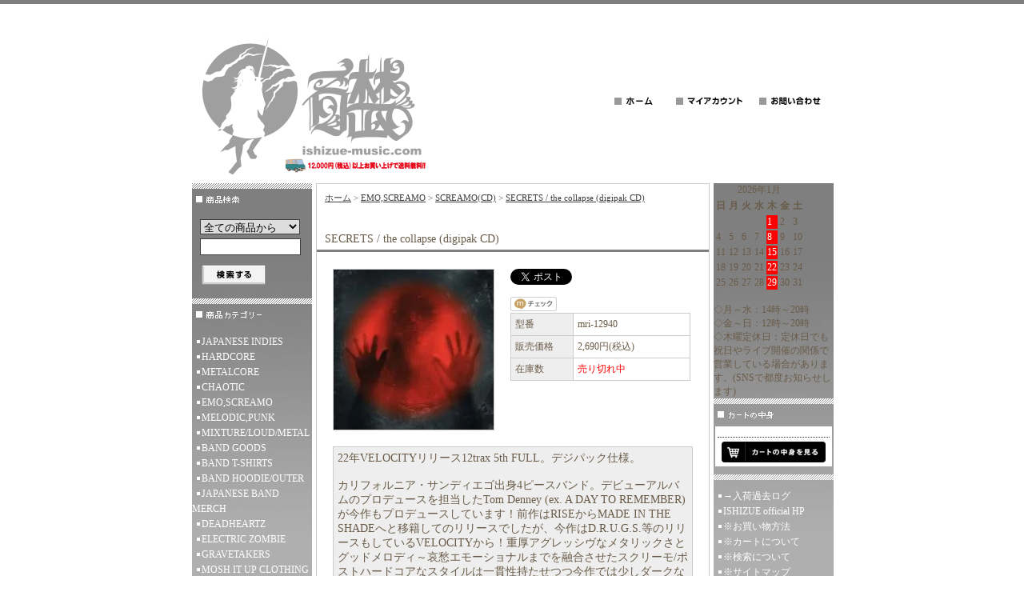

--- FILE ---
content_type: text/html; charset=EUC-JP
request_url: https://ishizue-music.shop-pro.jp/?pid=172200390
body_size: 9917
content:
<!DOCTYPE html PUBLIC "-//W3C//DTD XHTML 1.0 Transitional//EN" "http://www.w3.org/TR/xhtml1/DTD/xhtml1-transitional.dtd">
<html xmlns:og="http://ogp.me/ns#" xmlns:fb="http://www.facebook.com/2008/fbml" xmlns:mixi="http://mixi-platform.com/ns#" xmlns="http://www.w3.org/1999/xhtml" xml:lang="ja" lang="ja" dir="ltr">
<head>
<meta http-equiv="content-type" content="text/html; charset=euc-jp" />
<meta http-equiv="X-UA-Compatible" content="IE=edge,chrome=1" />
<title>SECRETS / the collapse (digipak CD) - Music Revolution 礎-ISHIZUE ハードコア メタルコア スクリーモ エモ パンク 通販 ショップ</title>
<meta name="Keywords" content="SECRETS / the collapse (digipak CD),ハードコア,メタルコア,スクリーモ,エモ,パンク,バンドTシャツ,バンT,hardcore,metalcore,screamo,screemo,emo,punk,いしずえ,イシズエ,ishizue,isizue,礎,cd,japanese indies,ジャパニーズインディーズ,mixture,rock mix style,dance,rock,bleeding star clothing,rockett,electric zombie,drop dead,strhess clothing,ordinary clothing,レコード,アナログ,レア盤,クラブヒット,online shop,オンラインショップ,簡単,便利,安い,携帯対応,モバイルショップ,know reason why,sleepless city,アメリカ村,アメ村,心斎橋,中古買取,レコードCD買取,遠方買取" />
<meta name="Description" content="ハードコア、メタルコア、エモ、スクリーモ、パンクのCD/レコードとバンドTシャツ、ブランドTシャツ、中古CD/レコードの品揃え豊富な関西アメリカ村発レコードショップ" />
<meta name="Author" content="DAIGO HIGUCHI" />
<meta name="Copyright" content="Copyright 2007 ISHIZUE" />
<meta http-equiv="content-style-type" content="text/css" />
<meta http-equiv="content-script-type" content="text/javascript" />
<link rel="stylesheet" href="https://img06.shop-pro.jp/PA01022/446/css/2/index.css?cmsp_timestamp=20260107201329" type="text/css" />

<link rel="alternate" type="application/rss+xml" title="rss" href="https://ishizue-music.shop-pro.jp/?mode=rss" />
<link rel="alternate" media="handheld" type="text/html" href="https://ishizue-music.shop-pro.jp/?prid=172200390" />
<link rel="shortcut icon" href="https://img06.shop-pro.jp/PA01022/446/favicon.ico?cmsp_timestamp=20260113172737" />
<script type="text/javascript" src="//ajax.googleapis.com/ajax/libs/jquery/1.7.2/jquery.min.js" ></script>
<meta property="og:title" content="SECRETS / the collapse (digipak CD) - Music Revolution 礎-ISHIZUE ハードコア メタルコア スクリーモ エモ パンク 通販 ショップ" />
<meta property="og:description" content="ハードコア、メタルコア、エモ、スクリーモ、パンクのCD/レコードとバンドTシャツ、ブランドTシャツ、中古CD/レコードの品揃え豊富な関西アメリカ村発レコードショップ" />
<meta property="og:url" content="https://ishizue-music.shop-pro.jp?pid=172200390" />
<meta property="og:site_name" content="Music Revolution 礎-ISHIZUE ハードコア メタルコア スクリーモ エモ パンク 通販 ショップ" />
<meta property="og:image" content="https://img06.shop-pro.jp/PA01022/446/product/172200390.jpg?cmsp_timestamp=20221227161326"/>
<meta name="facebook-domain-verification" content="yp8heoq8omh96ku8kteprf2edu892c" />
<script>
  var Colorme = {"page":"product","shop":{"account_id":"PA01022446","title":"Music Revolution \u790e-ISHIZUE \u30cf\u30fc\u30c9\u30b3\u30a2 \u30e1\u30bf\u30eb\u30b3\u30a2 \u30b9\u30af\u30ea\u30fc\u30e2 \u30a8\u30e2 \u30d1\u30f3\u30af \u901a\u8ca9 \u30b7\u30e7\u30c3\u30d7"},"basket":{"total_price":0,"items":[]},"customer":{"id":null},"inventory_control":"product","product":{"shop_uid":"PA01022446","id":172200390,"name":"SECRETS \/ the collapse (digipak CD)","model_number":"mri-12940","stock_num":0,"sales_price":2690,"sales_price_including_tax":2690,"variants":[],"category":{"id_big":144044,"id_small":2},"groups":[],"members_price":2690,"members_price_including_tax":2690}};

  (function() {
    function insertScriptTags() {
      var scriptTagDetails = [{"src":"https:\/\/disable-right-click.colorme.app\/js\/disable-right-click.js","integrity":null},{"src":"https:\/\/connect.buyee.jp\/38d0b871351fa95870d5f19b030342ac9fa287b775a3df6e6da2fe7af75b707c\/main.js","integrity":"sha384-8HhGNjiWjMX9lWpMSGh7hCp0srpafq8h2rum\/uZfO3vwXlkP\/fog4JiuMUp+zssr"}];
      var entry = document.getElementsByTagName('script')[0];

      scriptTagDetails.forEach(function(tagDetail) {
        var script = document.createElement('script');

        script.type = 'text/javascript';
        script.src = tagDetail.src;
        script.async = true;

        if( tagDetail.integrity ) {
          script.integrity = tagDetail.integrity;
          script.setAttribute('crossorigin', 'anonymous');
        }

        entry.parentNode.insertBefore(script, entry);
      })
    }

    window.addEventListener('load', insertScriptTags, false);
  })();
</script>
</head>
<body>
<meta name="colorme-acc-payload" content="?st=1&pt=10029&ut=172200390&at=PA01022446&v=20260119180934&re=&cn=4b296fffcc5e78e62cd3b697d1eeb798" width="1" height="1" alt="" /><script>!function(){"use strict";Array.prototype.slice.call(document.getElementsByTagName("script")).filter((function(t){return t.src&&t.src.match(new RegExp("dist/acc-track.js$"))})).forEach((function(t){return document.body.removeChild(t)})),function t(c){var r=arguments.length>1&&void 0!==arguments[1]?arguments[1]:0;if(!(r>=c.length)){var e=document.createElement("script");e.onerror=function(){return t(c,r+1)},e.src="https://"+c[r]+"/dist/acc-track.js?rev=3",document.body.appendChild(e)}}(["acclog001.shop-pro.jp","acclog002.shop-pro.jp"])}();</script>
<div id="header">

<script src="//accaii.com/ishizue/script.js" async></script><noscript><img src="//accaii.com/ishizue/script?guid=on"></noscript>

<table width="800" border="0" cellpadding="0" cellspacing="0">
<tr>

<td>
<span id="title_size"><a href="./"><img src="https://img06.shop-pro.jp/PA01022/446/PA01022446.gif?cmsp_timestamp=20260113172737" alt="Music Revolution 礎-ISHIZUE ハードコア メタルコア スクリーモ エモ パンク 通販 ショップ" /></a></span>
</td>

<td class="menu" align="right"><a
 href="http://ishizue-music.shop-pro.jp/"><img src="https://img.shop-pro.jp/tmpl_img/8/menu_home.gif" width="77" height="25" border="0" alt="ホームへ" /></a><a
 href="https://ishizue-music.shop-pro.jp/?mode=myaccount"><img src="https://img.shop-pro.jp/tmpl_img/8/menu_account.gif" width="104" height="25" border="0" alt="マイアカウント" /></a><a
 href="https://ishizue-music.shop-pro.jp/customer/inquiries/new"><img src="https://img.shop-pro.jp/tmpl_img/8/menu_contact.gif" width="97" height="25" border="0" alt="お問い合わせ" /></a></td>
</tr>
</table>

</div>





<div id="contents">

<table width="800" border="0" cellpadding="0" cellspacing="0">
<tr valign="top">




<td width="150">

<div class="side">


<div><img src="https://img.shop-pro.jp/tmpl_img/8/title_search.gif" width="150" height="35" border="0" /></div>
<form action="https://ishizue-music.shop-pro.jp/" method="GET" id="search">
<input type="hidden" name="mode" value="srh" />
<select name="cid">
<option value="">全ての商品から</option>
<option value="144042,0">JAPANESE INDIES</option>
<option value="144043,0">HARDCORE</option>
<option value="317059,0">METALCORE</option>
<option value="530483,0">CHAOTIC</option>
<option value="144044,0">EMO,SCREAMO</option>
<option value="144045,0">MELODIC,PUNK</option>
<option value="144046,0">MIXTURE/LOUD/METAL</option>
<option value="144055,0">BAND GOODS</option>
<option value="260361,0">BAND T-SHIRTS</option>
<option value="260385,0">BAND HOODIE/OUTER</option>
<option value="1596837,0">JAPANESE BAND MERCH</option>
<option value="1620337,0">DEADHEARTZ</option>
<option value="696796,0">ELECTRIC ZOMBIE</option>
<option value="1354788,0">GRAVETAKERS</option>
<option value="1286147,0">MOSH IT UP CLOTHING</option>
<option value="1354787,0">ARKAIK CLOTHING</option>
<option value="1510242,0">RESIST & REBEL</option>
<option value="459544,0">ROCKETT CLOTHING</option>
<option value="452633,0">BLEEDING STAR</option>
<option value="1286148,0">MUMFORD CLOTHING</option>
<option value="1286149,0">BEATDOWN HARDWEAR</option>
<option value="346582,0">礎GOODS</option>
<option value="452615,0">ROCK MIX/DANCE</option>
<option value="144048,0">UK/US ROCK</option>
<option value="1413379,0">お取り寄せ可能商品</option>
<option value="360939,0">検索データ用売切倉庫</option>
</select><br />
<input type="text" name="keyword"><br />
<input type="image" src="//img.shop-pro.jp/tmpl_img/8/button_search.gif" style=" width: 80px; height: 25px; border: 0px;" />
</form>



<div><img src="https://img.shop-pro.jp/tmpl_img/8/title_category.gif" width="150" height="35" border="0" alt="商品カテゴリー" /></div>
<div class="list">
<ul>
						<li>
							<a href="https://ishizue-music.shop-pro.jp/?mode=cate&cbid=144042&csid=0">
								JAPANESE INDIES
							
							</a>
						</li>

											<li>
							<a href="https://ishizue-music.shop-pro.jp/?mode=cate&cbid=144043&csid=0">
								HARDCORE
							
							</a>
						</li>

											<li>
							<a href="https://ishizue-music.shop-pro.jp/?mode=cate&cbid=317059&csid=0">
								METALCORE
							
							</a>
						</li>

											<li>
							<a href="https://ishizue-music.shop-pro.jp/?mode=cate&cbid=530483&csid=0">
								CHAOTIC
							
							</a>
						</li>

											<li>
							<a href="https://ishizue-music.shop-pro.jp/?mode=cate&cbid=144044&csid=0">
								EMO,SCREAMO
							
							</a>
						</li>

											<li>
							<a href="https://ishizue-music.shop-pro.jp/?mode=cate&cbid=144045&csid=0">
								MELODIC,PUNK
							
							</a>
						</li>

											<li>
							<a href="https://ishizue-music.shop-pro.jp/?mode=cate&cbid=144046&csid=0">
								MIXTURE/LOUD/METAL
							
							</a>
						</li>

											<li>
							<a href="https://ishizue-music.shop-pro.jp/?mode=cate&cbid=144055&csid=0">
								BAND GOODS
							
							</a>
						</li>

											<li>
							<a href="https://ishizue-music.shop-pro.jp/?mode=cate&cbid=260361&csid=0">
								BAND T-SHIRTS
							
							</a>
						</li>

											<li>
							<a href="https://ishizue-music.shop-pro.jp/?mode=cate&cbid=260385&csid=0">
								BAND HOODIE/OUTER
							
							</a>
						</li>

											<li>
							<a href="https://ishizue-music.shop-pro.jp/?mode=cate&cbid=1596837&csid=0">
								JAPANESE BAND MERCH
							
							</a>
						</li>

											<li>
							<a href="https://ishizue-music.shop-pro.jp/?mode=cate&cbid=1620337&csid=0">
								DEADHEARTZ
							
							</a>
						</li>

											<li>
							<a href="https://ishizue-music.shop-pro.jp/?mode=cate&cbid=696796&csid=0">
								ELECTRIC ZOMBIE
							
							</a>
						</li>

											<li>
							<a href="https://ishizue-music.shop-pro.jp/?mode=cate&cbid=1354788&csid=0">
								GRAVETAKERS
							
							</a>
						</li>

											<li>
							<a href="https://ishizue-music.shop-pro.jp/?mode=cate&cbid=1286147&csid=0">
								MOSH IT UP CLOTHING
							
							</a>
						</li>

											<li>
							<a href="https://ishizue-music.shop-pro.jp/?mode=cate&cbid=1354787&csid=0">
								ARKAIK CLOTHING
							
							</a>
						</li>

											<li>
							<a href="https://ishizue-music.shop-pro.jp/?mode=cate&cbid=1510242&csid=0">
								RESIST & REBEL
							
							</a>
						</li>

											<li>
							<a href="https://ishizue-music.shop-pro.jp/?mode=cate&cbid=459544&csid=0">
								ROCKETT CLOTHING
							
							</a>
						</li>

											<li>
							<a href="https://ishizue-music.shop-pro.jp/?mode=cate&cbid=452633&csid=0">
								BLEEDING STAR
							
							</a>
						</li>

											<li>
							<a href="https://ishizue-music.shop-pro.jp/?mode=cate&cbid=1286148&csid=0">
								MUMFORD CLOTHING
							
							</a>
						</li>

											<li>
							<a href="https://ishizue-music.shop-pro.jp/?mode=cate&cbid=1286149&csid=0">
								BEATDOWN HARDWEAR
							
							</a>
						</li>

											<li>
							<a href="https://ishizue-music.shop-pro.jp/?mode=cate&cbid=346582&csid=0">
								礎GOODS
							
							</a>
						</li>

											<li>
							<a href="https://ishizue-music.shop-pro.jp/?mode=cate&cbid=452615&csid=0">
								ROCK MIX/DANCE
							
							</a>
						</li>

											<li>
							<a href="https://ishizue-music.shop-pro.jp/?mode=cate&cbid=144048&csid=0">
								UK/US ROCK
							
							</a>
						</li>

											<li>
							<a href="https://ishizue-music.shop-pro.jp/?mode=cate&cbid=1413379&csid=0">
								お取り寄せ可能商品
							
							</a>
						</li>

											<li>
							<a href="https://ishizue-music.shop-pro.jp/?mode=cate&cbid=360939&csid=0">
								検索データ用売切倉庫
							
							</a>
						</li>

					</ul>
 
 
<div id="group-list"><ul> 
<li class="group-list-link"> 
<a href="https://ishizue-music.shop-pro.jp/?mode=grp&gid=1296850"> 
新入荷アイテム 
 
</a> 
</li> 
 
 
 
<li class="group-list-link"> 
<a href="https://ishizue-music.shop-pro.jp/?mode=grp&gid=2747544"> 
NEW VINYL 
 
</a> 
</li> 
 
 
 
<li class="group-list-link"> 
<a href="https://ishizue-music.shop-pro.jp/?mode=grp&gid=1889075"> 
準新作・旧作再入荷 
 
<div style="text-align:center;"><img src="https://img06.shop-pro.jp/PA01022/446/category/g_1889075.jpg?cmsp_timestamp=20220711124543" /></div> 
 
</a> 
</li> 
 
 
 
<li class="group-list-link"> 
<a href="https://ishizue-music.shop-pro.jp/?mode=grp&gid=1110532"> 
先行予約受付中 
 
</a> 
</li> 
 
 
 
<li class="group-list-link"> 
<a href="https://ishizue-music.shop-pro.jp/?mode=grp&gid=198804"> 
新着used CD 
 
<div style="text-align:center;"><img src="https://img06.shop-pro.jp/PA01022/446/category/g_198804.gif?cmsp_timestamp=20220711124535" /></div> 
 
</a> 
</li> 
 
 
 
<li class="group-list-link"> 
<a href="https://ishizue-music.shop-pro.jp/?mode=grp&gid=687303"> 
新着used VINYL 
 
<div style="text-align:center;"><img src="https://img06.shop-pro.jp/PA01022/446/category/g_687303.jpg?cmsp_timestamp=20220711124531" /></div> 
 
</a> 
</li> 
 
 
 
<li class="group-list-link"> 
<a href="https://ishizue-music.shop-pro.jp/?mode=grp&gid=1739237"> 
国内HxCレア盤used CD 
 
</a> 
</li> 
 
 
 
<li class="group-list-link"> 
<a href="https://ishizue-music.shop-pro.jp/?mode=grp&gid=2765076"> 
500円used CD  
 
</a> 
</li> 
 
 
 
<li class="group-list-link"> 
<a href="https://ishizue-music.shop-pro.jp/?mode=grp&gid=73800"> 
来日バンド特集!! 
 
<div style="text-align:center;"><img src="https://img06.shop-pro.jp/PA01022/446/category/g_73800.gif?cmsp_timestamp=20220822160822" /></div> 
 
</a> 
</li> 
 
 
 
<li class="group-list-link"> 
<a href="https://ishizue-music.shop-pro.jp/?mode=grp&gid=16097"> 
サインCD/POSTER 
 
<div style="text-align:center;"><img src="https://img06.shop-pro.jp/PA01022/446/category/g_16097.jpg?cmsp_timestamp=20220822160818" /></div> 
 
</a> 
</li> 
 
 
 
<li class="group-list-link"> 
<a href="https://ishizue-music.shop-pro.jp/?mode=grp&gid=42321"> 
エレクトロダンス! 
 
<div style="text-align:center;"><img src="https://img06.shop-pro.jp/PA01022/446/category/g_42321.gif?cmsp_timestamp=20220822160813" /></div> 
 
</a> 
</li> 
 
 
 
<li class="group-list-link"> 
<a href="https://ishizue-music.shop-pro.jp/?mode=grp&gid=1110446"> 
スタッフのオススメ 
 
<div style="text-align:center;"><img src="https://img06.shop-pro.jp/PA01022/446/category/g_1110446.gif?cmsp_timestamp=20220822160803" /></div> 
 
</a> 
</li> 
 
 
 
<li class="group-list-link"> 
<a href="https://ishizue-music.shop-pro.jp/?mode=grp&gid=1622537"> 
ジャケ買いのススメ！！ 
 
</a> 
</li> 
 
 
 
<li class="group-list-link"> 
<a href="https://ishizue-music.shop-pro.jp/?mode=grp&gid=135259"> 
SleeplessCity 
 
<div style="text-align:center;"><img src="https://img06.shop-pro.jp/PA01022/446/category/g_135259.gif?cmsp_timestamp=20220822160742" /></div> 
 
</a> 
</li> 
 
 
 
<li class="group-list-link"> 
<a href="https://ishizue-music.shop-pro.jp/?mode=grp&gid=2694241"> 
BEST HIT 2021! 
 
<div style="text-align:center;"><img src="https://img06.shop-pro.jp/PA01022/446/category/g_2694241.gif?cmsp_timestamp=20220822160732" /></div> 
 
</a> 
</li> 
 
 
 
<li class="group-list-link"> 
<a href="https://ishizue-music.shop-pro.jp/?mode=grp&gid=2694240"> 
BEST HIT 2020! 
 
<div style="text-align:center;"><img src="https://img06.shop-pro.jp/PA01022/446/category/g_2694240.gif?cmsp_timestamp=20220822160727" /></div> 
 
</a> 
</li> 
 
 
 
<li class="group-list-link"> 
<a href="https://ishizue-music.shop-pro.jp/?mode=grp&gid=2340848"> 
BEST HIT 2019! 
 
<div style="text-align:center;"><img src="https://img06.shop-pro.jp/PA01022/446/category/g_2340848.gif?cmsp_timestamp=20220822160723" /></div> 
 
</a> 
</li> 
 
 
 
<li class="group-list-link"> 
<a href="https://ishizue-music.shop-pro.jp/?mode=grp&gid=2002085"> 
BEST HIT 2018! 
 
<div style="text-align:center;"><img src="https://img06.shop-pro.jp/PA01022/446/category/g_2002085.gif?cmsp_timestamp=20220822160719" /></div> 
 
</a> 
</li> 
 
 
 
<li class="group-list-link"> 
<a href="https://ishizue-music.shop-pro.jp/?mode=grp&gid=1747925"> 
BEST HIT 2017! 
 
<div style="text-align:center;"><img src="https://img06.shop-pro.jp/PA01022/446/category/g_1747925.gif?cmsp_timestamp=20220822160714" /></div> 
 
</a> 
</li> 
 
 
 
<li class="group-list-link"> 
<a href="https://ishizue-music.shop-pro.jp/?mode=grp&gid=1544317"> 
BEST HIT 2016! 
 
<div style="text-align:center;"><img src="https://img06.shop-pro.jp/PA01022/446/category/g_1544317.gif?cmsp_timestamp=20220822160709" /></div> 
 
</a> 
</li> 
 
 
 
<li class="group-list-link"> 
<a href="https://ishizue-music.shop-pro.jp/?mode=grp&gid=1312372"> 
BEST HIT 2015! 
 
<div style="text-align:center;"><img src="https://img06.shop-pro.jp/PA01022/446/category/g_1312372.gif?cmsp_timestamp=20220822160704" /></div> 
 
</a> 
</li> 
 
 
 
<li class="group-list-link"> 
<a href="https://ishizue-music.shop-pro.jp/?mode=grp&gid=1059049"> 
BEST HIT 2014! 
 
<div style="text-align:center;"><img src="https://img06.shop-pro.jp/PA01022/446/category/g_1059049.gif?cmsp_timestamp=20220822160658" /></div> 
 
</a> 
</li> 
 
 
 
<li class="group-list-link"> 
<a href="https://ishizue-music.shop-pro.jp/?mode=grp&gid=813034"> 
BEST HIT 2013! 
 
<div style="text-align:center;"><img src="https://img06.shop-pro.jp/PA01022/446/category/g_813034.gif?cmsp_timestamp=20220822160652" /></div> 
 
</a> 
</li> 
 
 
 
<li class="group-list-link"> 
<a href="https://ishizue-music.shop-pro.jp/?mode=grp&gid=499531"> 
BEST HIT 2012! 
 
<div style="text-align:center;"><img src="https://img06.shop-pro.jp/PA01022/446/category/g_499531.gif?cmsp_timestamp=20220822160643" /></div> 
 
</a> 
</li> 
 
 
 
<li class="group-list-link"> 
<a href="https://ishizue-music.shop-pro.jp/?mode=grp&gid=215106"> 
BEST HIT 2011! 
 
<div style="text-align:center;"><img src="https://img06.shop-pro.jp/PA01022/446/category/g_215106.gif?cmsp_timestamp=20220822160632" /></div> 
 
</a> 
</li> 
 
 
 
<li class="group-list-link"> 
<a href="https://ishizue-music.shop-pro.jp/?mode=grp&gid=139469"> 
BEST HIT 2010! 
 
<div style="text-align:center;"><img src="https://img06.shop-pro.jp/PA01022/446/category/g_139469.gif?cmsp_timestamp=20220822160623" /></div> 
 
</a> 
</li> 
 
 
 
<li class="group-list-link"> 
<a href="https://ishizue-music.shop-pro.jp/?mode=grp&gid=72853"> 
BEST HIT 2009! 
 
<div style="text-align:center;"><img src="https://img06.shop-pro.jp/PA01022/446/category/g_72853.gif?cmsp_timestamp=20220822160614" /></div> 
 
</a> 
</li> 
 
 
 
<li class="group-list-link"> 
<a href="https://ishizue-music.shop-pro.jp/?mode=grp&gid=23992"> 
BEST HIT 2008! 
 
<div style="text-align:center;"><img src="https://img06.shop-pro.jp/PA01022/446/category/g_23992.jpg?cmsp_timestamp=20220822160610" /></div> 
 
</a> 
</li> 
</ul></div> 
 
 
</div>




</div>








<BR>

<script src="https://widgets.twimg.com/j/2/widget.js"></script>
<script>
new TWTR.Widget({
  version: 2,
  type: 'profile',
  rpp: 10,
  interval: 30000,
  width: 150,
  height: 300,
  theme: {
    shell: {
      background: '#333333',
      color: '#ffffff'
    },
    tweets: {
      background: '#000000',
      color: '#ffffff',
      links: '#fc03a5'
    }
  },
  features: {
    scrollbar: true,
    loop: false,
    live: true,
    hashtags: true,
    timestamp: true,
    avatars: false,
    behavior: 'all'
  }
}).render().setUser('ishizue').start();
</script>

<BR>

<a href="http://www.facebook.com/ishizueOsaka"target="blank"><img src="https://img06.shop-pro.jp/PA01022/446/etc/square_facebook.png?20120407133601" alt="Facebook" /></a>

<a href="https://twitter.com/ishizue"target="blank"><img src="https://img06.shop-pro.jp/PA01022/446/etc/square_twitter.png?20120407133733" alt="Twitter" /></a>

<a href="http://www.youtube.com/knowreasonwhy1999"target="blank"><img src="https://img06.shop-pro.jp/PA01022/446/etc/square_youtube.png?20120407133942" alt="YouTube" /></a>

<a href="http://www.myspace.com/ishizue"target="blank"><img src="https://img06.shop-pro.jp/PA01022/446/etc/square_myspace.png?20120407133459" alt="MySpace" /></a>

<a href="http://mixi.jp/view_community.pl?id=2526336"target="blank"><img src="https://img06.shop-pro.jp/PA01022/446/etc/square_mixi.png?20120407133525" alt="mixi" /></a>
<br />
<a href="http://ameblo.jp/ishizue-music/"target="blank"><img src="https://img06.shop-pro.jp/PA01022/446/etc/square_blog.png?207900" alt="mixi" /></a>
<br />

<br />
▼モバイル用QRコード▼
<img src="https://img06.shop-pro.jp/PA01022/446/etc/qrcode.jpg" alt="QRコード" />


<!--<div id="freespace_left">

</div>-->

 




</td>





<td width="500">

<div id="center">


<script src="//accaii.com/ishizue/script.js" async></script><noscript><img src="//accaii.com/ishizue/script?guid=on"></noscript>

<table cellpadding="0" cellspacing="0" width="480"><tr>
<td style="padding-bottom: 3px;">

<div class="footstamp">

<p><a href="./">ホーム</a>

	 &gt; <a href='?mode=cate&cbid=144044&csid=0'>EMO,SCREAMO</a>
	 &gt; <a href='?mode=cate&cbid=144044&csid=2'>SCREAMO(CD)</a>
	 &gt; <a href='?pid=172200390'>SECRETS / the collapse (digipak CD)</a>

</p>




</div>



</td></tr>
</table>







<p class="pagetitle">SECRETS / the collapse (digipak CD)</p>

<div id="detail">


<form name="product_form" method="post" action="https://ishizue-music.shop-pro.jp/cart/proxy/basket/items/add">

<table width="480" border="0" cellpadding="0" cellspacing="0">

<tr valign="top">
<td width="240">
<img src="https://img06.shop-pro.jp/PA01022/446/product/172200390.jpg?cmsp_timestamp=20221227161326" class="large" /></td>

<td width="240">
<table width="225" border="0" cellpadding="5" cellspacing="1" style="background: #CCC;">

<tr>
<a href="https://twitter.com/share" class="twitter-share-button" data-url="https://ishizue-music.shop-pro.jp/?pid=172200390" data-text="" data-lang="ja" >ツイート</a>
<script charset="utf-8">!function(d,s,id){var js,fjs=d.getElementsByTagName(s)[0],p=/^http:/.test(d.location)?'http':'https';if(!d.getElementById(id)){js=d.createElement(s);js.id=id;js.src=p+'://platform.twitter.com/widgets.js';fjs.parentNode.insertBefore(js,fjs);}}(document, 'script', 'twitter-wjs');</script><BR><BR>
<a href="https://mixi.jp/share.pl" class="mixi-check-button" data-key="2a17df6a145c2723ef30457b551412c9787ef00f" data-url="https://ishizue-music.shop-pro.jp/?pid=172200390" data-button="button-1">Check</a><script type="text/javascript" src="https://static.mixi.jp/js/share.js"></script>
<td width="75" class="td1">型番</td>
<td width="150" class="td2">mri-12940</td>
</tr>



<tr>
<td width="75" class="td1">販売価格</td>
<td width="150" class="td2">2,690円(税込)</td>
</tr>


<tr>
<td width="75" class="td1">在庫数</td>
<td width="150" class="td2"><font color=red>売り切れ中</font></td>
</tr>











</table>




<p class="stock_error" style="font-weight:bold;color:red;padding:10px 0;display:none;background:none;border:none;margin:0;"></p>







</td>
</tr>
</table>





<p>22年VELOCITYリリース12trax 5th FULL。デジパック仕様。<br />
<br />
カリフォルニア・サンディエゴ出身4ピースバンド。デビューアルバムのプロデュースを担当したTom Denney (ex. A DAY TO REMEMBER)が今作もプロデュースしています！前作はRISEからMADE IN THE SHADEへと移籍してのリリースでしたが、今作はD.R.U.G.S.等のリリースもしているVELOCITYから！重厚アグレッシヴなメタリックさとグッドメロディ～哀愁エモーショナルまでを融合させたスクリーモ/ポストハードコアなスタイルは一貫性持たせつつ今作では少しダークな空気感も！攻撃性をアピールするところではしっかりゴリゴリなメタリックサウンドと噛みつかんばかりのシャウトの雄叫び、一方でメロディを強調するパートへ入るとエモーションもたっぷりと含ませた伸びやかなメロディにハイトーンなクリーンボーカルを対比させて激と美のメリハリでうまく魅せてくれるところは安定感もあり◎！<br />
OUTLINE IN COLOR、IF I WERE YOU、IF NOT FOR ME、A SCENT LIKE WOLVES等好きは必聴！！<br />
<br />
1. The Collapse<br />
2. Get Outta My Head<br />
3. Falling Out<br />
4. Parasite<br />
5. Bad Decisions<br />
6. The Drift<br />
7. Lost<br />
8. Glory<br />
9. Delinquent<br />
10. Fraud<br />
11. The Let Down<br />
12. Fade Away<br />
<br />
<iframe width="425" height="344" src="https://www.youtube.com/embed/DzRBy2r9rts" title="Secrets "The Collapse" (Official Music Video)" frameborder="0" allow="accelerometer; autoplay; clipboard-write; encrypted-media; gyroscope; picture-in-picture" allowfullscreen></iframe><br />
<br />
<iframe width="425" height="344" src="https://www.youtube.com/embed/QTiuSyFz6Y8" title="Secrets "Get Outta My Head" (Official Music Video)" frameborder="0" allow="accelerometer; autoplay; clipboard-write; encrypted-media; gyroscope; picture-in-picture" allowfullscreen></iframe><br />
<br />
<iframe width="425" height="344" src="https://www.youtube.com/embed/b2L7tQQ4eAg" title="Secrets "Falling Out" (Official Music Video)" frameborder="0" allow="accelerometer; autoplay; clipboard-write; encrypted-media; gyroscope; picture-in-picture" allowfullscreen></iframe></p>

<div style="margin-left: 20px;">
<img src="https://img.shop-pro.jp/tmpl_img/8/list_toshop.gif" width="25" height="17" align="absmiddle" /><a href="https://ishizue-music.shop-pro.jp/customer/products/172200390/inquiries/new">この商品について問い合わせる</a><br />
<img src="https://img.shop-pro.jp/tmpl_img/8/list_tofriend.gif" width="25" height="17" align="absmiddle" /><a href="mailto:?subject=%E3%80%90Music%20Revolution%20%E7%A4%8E-ISHIZUE%20%E3%83%8F%E3%83%BC%E3%83%89%E3%82%B3%E3%82%A2%20%E3%83%A1%E3%82%BF%E3%83%AB%E3%82%B3%E3%82%A2%20%E3%82%B9%E3%82%AF%E3%83%AA%E3%83%BC%E3%83%A2%20%E3%82%A8%E3%83%A2%20%E3%83%91%E3%83%B3%E3%82%AF%20%E9%80%9A%E8%B2%A9%20%E3%82%B7%E3%83%A7%E3%83%83%E3%83%97%E3%80%91%E3%81%AE%E3%80%8CSECRETS%20%2F%20the%20collapse%20%28digipak%20CD%29%E3%80%8D%E3%81%8C%E3%81%8A%E3%81%99%E3%81%99%E3%82%81%E3%81%A7%E3%81%99%EF%BC%81&body=%0D%0A%0D%0A%E2%96%A0%E5%95%86%E5%93%81%E3%80%8CSECRETS%20%2F%20the%20collapse%20%28digipak%20CD%29%E3%80%8D%E3%81%AEURL%0D%0Ahttps%3A%2F%2Fishizue-music.shop-pro.jp%2F%3Fpid%3D172200390%0D%0A%0D%0A%E2%96%A0%E3%82%B7%E3%83%A7%E3%83%83%E3%83%97%E3%81%AEURL%0Ahttps%3A%2F%2Fishizue-music.shop-pro.jp%2F">この商品を友達に教える</a><br />
<img src="https://img.shop-pro.jp/tmpl_img/8/list_continue.gif" width="25" height="17" align="absmiddle" /><a href="https://ishizue-music.shop-pro.jp/?mode=cate&cbid=144044&csid=2">買い物を続ける</a>
</div>

<input type="hidden" name="user_hash" value="23f605e3705c0fdba3a02df61ac84551"><input type="hidden" name="members_hash" value="23f605e3705c0fdba3a02df61ac84551"><input type="hidden" name="shop_id" value="PA01022446"><input type="hidden" name="product_id" value="172200390"><input type="hidden" name="members_id" value=""><input type="hidden" name="back_url" value="https://ishizue-music.shop-pro.jp/?pid=172200390"><input type="hidden" name="reference_token" value="c9c9cdf0901446308f84a81aa8d658ba"><input type="hidden" name="shop_domain" value="ishizue-music.shop-pro.jp">

</form>



<table id="together" cellpadding="0" cellspacing="0"><tr><td>

	<div class="tog_main_title">この商品を買った人はこんな商品も買ってます</div>

			<div class="together_list">
							<a href="?pid=172198795"><img src="https://img06.shop-pro.jp/PA01022/446/product/172198795_th.jpg?cmsp_timestamp=20221227140813" /></a>
						<br />
			<a href="?pid=172198795">
				DESTROY REBUILD UNTIL GOD SHOWS / destroy rebuild (CD)
			</a>
		</div>
			<div class="together_list">
							<a href="?pid=172199340"><img src="https://img06.shop-pro.jp/PA01022/446/product/172199340_th.jpg?cmsp_timestamp=20221227144104" /></a>
						<br />
			<a href="?pid=172199340">
				SCARY KIDS SCARING KIDS / out of light (digipak CD)
			</a>
		</div>
			<div class="together_list">
							<a href="?pid=171372376"><img src="https://img06.shop-pro.jp/PA01022/446/product/171372376_th.jpg?cmsp_timestamp=20221109180941" /></a>
						<br />
			<a href="?pid=171372376">
				MOURNING / disenlightenment (国内盤CD)
			</a>
		</div>
	
	<br style="clear:both;" />

</td></tr></table>



</div>













</div>

</td>





<td width="150">

<div class="side">
	
  <div class="side_section side_section_cal">
    <div class="side_cal">
      <table class="tbl_calendar">
    <caption>2026年1月</caption>
    <tr>
        <th class="sun">日</th>
        <th>月</th>
        <th>火</th>
        <th>水</th>
        <th>木</th>
        <th>金</th>
        <th class="sat">土</th>
    </tr>
    <tr>
<td></td>
<td></td>
<td></td>
<td></td>
<td class="thu holiday" style="background-color: #ff0000; color: #ffffff;">1</td>
<td class="fri">2</td>
<td class="sat">3</td>
</tr>
<tr>
<td class="sun">4</td>
<td class="mon">5</td>
<td class="tue">6</td>
<td class="wed">7</td>
<td class="thu" style="background-color: #ff0000; color: #ffffff;">8</td>
<td class="fri">9</td>
<td class="sat">10</td>
</tr>
<tr>
<td class="sun">11</td>
<td class="mon holiday">12</td>
<td class="tue">13</td>
<td class="wed">14</td>
<td class="thu" style="background-color: #ff0000; color: #ffffff;">15</td>
<td class="fri">16</td>
<td class="sat">17</td>
</tr>
<tr>
<td class="sun">18</td>
<td class="mon">19</td>
<td class="tue">20</td>
<td class="wed">21</td>
<td class="thu" style="background-color: #ff0000; color: #ffffff;">22</td>
<td class="fri">23</td>
<td class="sat">24</td>
</tr>
<tr>
<td class="sun">25</td>
<td class="mon">26</td>
<td class="tue">27</td>
<td class="wed">28</td>
<td class="thu" style="background-color: #ff0000; color: #ffffff;">29</td>
<td class="fri">30</td>
<td class="sat">31</td>
</tr>
</table>
    </div>
          <div class="side_cal_memo">
        <br>◇月～水：14時～20時<br>◇金～日：12時～20時<br>◇木曜定休日：定休日でも祝日やライブ開催の関係で営業している場合があります。(SNSで都度お知らせします)</br>
      </div>
      </div>


<div><img src="https://img.shop-pro.jp/tmpl_img/8/title_cart.gif" width="150" height="35" /></div>
<div class="cart">
<ul>
</ul>
<p><a href="https://ishizue-music.shop-pro.jp/cart/proxy/basket?shop_id=PA01022446&shop_domain=ishizue-music.shop-pro.jp"><img src="https://img06.shop-pro.jp/PA01022/446/etc/square_cart.png?210008" width="130" height="26" border="0" alt="カートを見る" /></a></p>
</div>







	
			<div style="margin-top:10px;"><img src="https://img.shop-pro.jp/tmpl_img/8/title_free.gif" width="150" height="8" border="0" alt="その他のページ" /></div>
		<div class="list">
			<ul>
<li><a href="https://ishizue-music.shop-pro.jp/?mode=f1">→入荷過去ログ</a></li>
<li><a href="https://ishizue-music.shop-pro.jp/?mode=f2">ISHIZUE official HP</a></li>
<li><a href="https://ishizue-music.shop-pro.jp/?mode=f3">※お買い物方法</a></li>
<li><a href="https://ishizue-music.shop-pro.jp/?mode=f4">※カートについて</a></li>
<li><a href="https://ishizue-music.shop-pro.jp/?mode=f5">※検索について</a></li>
<li><a href="https://ishizue-music.shop-pro.jp/?mode=f6">※サイトマップ</a></li>
<li><a href="https://ishizue-music.shop-pro.jp/?mode=f7">※中古CD状態表記</a></li>
<li><a href="https://ishizue-music.shop-pro.jp/?mode=f8">店舗所在地MAP</a></li>
<li><a href="https://ishizue-music.shop-pro.jp/?mode=f13">Crossfaith x ISHIZUE</a></li>
<li><a href="https://ishizue-music.shop-pro.jp/?mode=f15">礎10周年Tシャツ!!</a></li>
<li><a href="https://ishizue-music.shop-pro.jp/?mode=f19">オーストラリア出身バンド特集!!</a></li>
<li><a href="https://ishizue-music.shop-pro.jp/?mode=f20">叙情系バンド特集!!</a></li>
<li><a href="https://ishizue-music.shop-pro.jp/?mode=f24">weekly chart TOP5!</a></li>
<li><a href="https://ishizue-music.shop-pro.jp/?mode=f28">BEATDOWN HARDWEAR</a></li>
<li><a href="https://ishizue-music.shop-pro.jp/?mode=f29">FAR EAST EVIL2010!!</a></li>
<li><a href="https://ishizue-music.shop-pro.jp/?mode=f31">HNIBサイン入ポスター!</a></li>
<li><a href="https://ishizue-music.shop-pro.jp/?mode=f32">CROSSFAITH/APOCALYZEサイン入ポスター！</a></li>
<li><a href="https://ishizue-music.shop-pro.jp/?mode=f34">6/22 YOUNG BLOOD vol.2</a></li>
<li><a href="https://ishizue-music.shop-pro.jp/?mode=f37">CROSSFAITH特典!</a></li>
<li><a href="https://ishizue-music.shop-pro.jp/?mode=f38">HOPELESS RAVEN特典</a></li>
<li><a href="https://ishizue-music.shop-pro.jp/?mode=f39">ジャケ買いのススメ！！</a></li>
<li><a href="https://ishizue-music.shop-pro.jp/?mode=f41">MARK MY WORDS特集!!</a></li>
<li><a href="https://ishizue-music.shop-pro.jp/?mode=f50">SHARPTONE RECORDS特集！</a></li>

</ul>
		</div>
		
	
<BR>

<a href="http://ishizue-music.com/special/soryo.html"><img src="https://img06.shop-pro.jp/PA01022/446/etc/pay_ship_banner_new.gif?cmsp_timestamp=20220625173142" alt="地域別送料" /></a>
<a href="http://ishizue-music.com/special/point.html"><img src="https://img06.shop-pro.jp/PA01022/446/etc/point_banner.gif" alt="ポイントサービス" /></a>
</div>


<div class="freespace_right">
店主のコーナー<br />
<img src="https://img06.shop-pro.jp/PA01022/446/PA01022446_m.jpg?cmsp_timestamp=20260113172737" class="owner_photo" /><br />CUBE<br />
新入荷情報を中心に礎の音楽発信随時UP！<BR>
<font color=red>1.13 新入荷情報更新！</font><br />
<a href="http://ishizue-music.jugem.jp/">店長日記はこちら</a>
</div>




<div class="freespace_right">
メルマガ登録・解除<br />
<a href="https://ishizue-music.shop-pro.jp/customer/newsletter/subscriptions/new">メルマガ登録・解除は<br />
こちら</a>
</div>





<div class="feed">
<a href="https://ishizue-music.shop-pro.jp/?mode=rss"><img src="https://img.shop-pro.jp/tmpl_img/8/rss.gif"></a>
<a href="https://ishizue-music.shop-pro.jp/?mode=atom"><img src="https://img.shop-pro.jp/tmpl_img/8/atom.gif"></a>
</div>


</td>


</tr>
</table>

</div>






<div id="footer">
<a href="https://ishizue-music.shop-pro.jp/?mode=sk">特定商取引法に基づく表記</a> ｜ <a href="https://ishizue-music.shop-pro.jp/?mode=sk#payment">支払い方法について</a> ｜ <a href="https://ishizue-music.shop-pro.jp/?mode=sk#delivery">配送方法･送料について</a> ｜ <a href="https://ishizue-music.shop-pro.jp/?mode=privacy">プライバシーポリシー</a>
<p>Copyright ISHIZUE All Rights Reserved.</p>
</div><script type="text/javascript" src="https://ishizue-music.shop-pro.jp/js/cart.js" ></script>
<script type="text/javascript" src="https://ishizue-music.shop-pro.jp/js/async_cart_in.js" ></script>
<script type="text/javascript" src="https://ishizue-music.shop-pro.jp/js/product_stock.js" ></script>
<script type="text/javascript" src="https://ishizue-music.shop-pro.jp/js/js.cookie.js" ></script>
<script type="text/javascript" src="https://ishizue-music.shop-pro.jp/js/favorite_button.js" ></script>
</body></html>

--- FILE ---
content_type: text/javascript
request_url: https://accaii.com/init
body_size: 161
content:
typeof window.accaii.init==='function'?window.accaii.init('e5381e6300c1bb4d'):0;